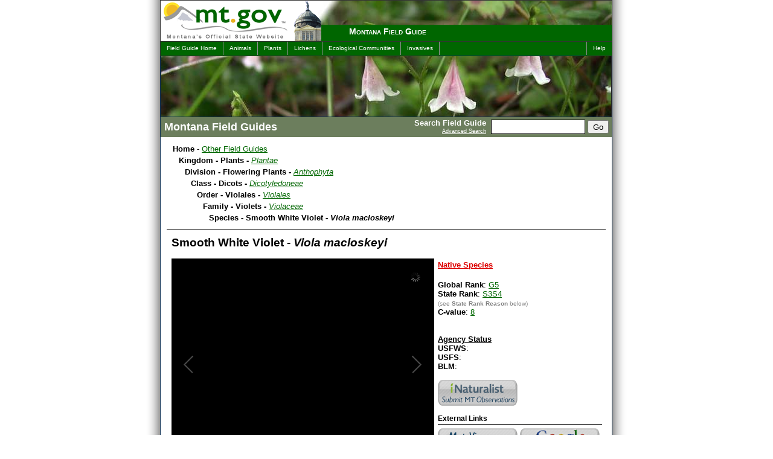

--- FILE ---
content_type: text/html; charset=utf-8
request_url: https://fieldguide.mt.gov/speciesDetail.aspx?elcode=PDVIO04140
body_size: 44782
content:

<!DOCTYPE html>
<html lang="en">
	<head><meta charset="UTF-8"><meta name="viewport" content="width=device-width, initial-scale=1"><title>
	Smooth White Violet - Montana Field Guide
</title><link rel="shortcut icon" href="/favicon.ico?X19X" type="image/x-icon" />
    <link rel="canonical" href=https://fieldguide.mt.gov/speciesDetail.aspx?elcode=PDVIO04140 />

	<!--meta name="DC.Title" content="Montana Field Guide" /-->
	<meta name="DC.Creator" content="Webmaster, David Ratz, Natural Heritage Program - Webmaster, Montana Fish, Wildlife and Parks"><meta name="DC.Subject" content="Wildlife, Information, Species, Concern, distribution, habitat, ecology, phenology, diagnostic, characteristics, photos">
	<!--meta name="DC.Description" content="Montana Field Guide contains a wealth of information about Montana's diverse species." /-->
	<meta name="DC.Publisher" content="Natural Heritage Program and Montana Fish, Wildlife &amp; Parks"><meta name="Keywords" content="Wildlife, Information, Species, Concern, distribution, habitat, ecology, phenology, diagnostic, characteristics, photos, David, Dave, Ratz, Helena, Montana"><meta name="Description" content="Montana Field Guide contains a wealth of information about Montana&#39;s diverse species.">


	<script type="text/javascript" src="jquery/jquery-3.6.0.js"></script>

	<script type="text/javascript" src="/code/jquery-ui-1.12.1/jquery-ui.min.js?X19X"></script>
	<link rel="stylesheet" href="/code/jquery-ui-1.12.1/jquery-ui.min.css" media="all" /><link rel="stylesheet" href="css/screen.css?X19X" type="text/css" media="all" />
	<script type="text/javascript" src="jquery/jquery.scrollTo-1.4.1-min.js"></script>
	<script type="text/javascript" src="jquery/jquery.parseQuery.js?X19X"></script>
	<script type="text/javascript" src="jquery/jquery.mustache.js?X19X"></script>
	<script type="text/javascript" src="jquery/jquery.mus.js?X19X"></script>
	<script src="/code/StateRankBarCharts.js"></script>

	
	<!-- Google tag (gtag.js) -->
<script async src="https://www.googletagmanager.com/gtag/js?id=G-SXYR2CZT4B"></script>
<script>
    window.dataLayer = window.dataLayer || [];
    function gtag() { dataLayer.push(arguments); }
    gtag('js', new Date());
    gtag('config', 'G-SXYR2CZT4B');
</script>

    
    <style type="text/css" media="all">
        
	    #intro {background:#060 url(./images/header_top_dicots.jpg) top right no-repeat;}
	    
	    #imageHeader {background-image:url(./images/header_main_dicots.jpg);} 
	    
	</style>
	
    <link rel="stylesheet" type="text/css" media="print" href="css/print.css" /></head>

<body>
    <div id="contain">
	<span itemprop="publisher" itemscope itemtype="https://schema.org/Organization"><meta itemprop="name" content="MTNHP"></span>
		<div id="sort" class="noprint">
			<select title="Change Species Sort" id="sortOrder" name="sortOrder" onchange="javascript:changeSort(this)">
				<option value="2" >Sort by Common Name</option>
				<option value="3" >Sort by Scientific Name</option>
				<option value="1" >Sort by Taxonomy</option>
			</select>
		</div>
		<!-- Begin Search Panel -->
			<div ID="searchPanel" class="noprint">
				<form id="searchForm" name="searchForm" action="search.aspx" method="post">
					<span id="search">
							<span id="SearchLabel">
								Search Field Guide
								<br /><a href="AdvancedSearch.aspx">Advanced Search</a>
							</span>
							<input name="q" type="text" id="q" accesskey="s" class="textbox" title="Search For" />
							<input type="submit" name="searchButton" value="Go" id="searchButton" class="sButton" />
					</span>
				</form>
			</div>
		<!-- End Search Panel -->

		<div id="block">
			<div id="intro" class="noprint">
				<div id="logo">
					<a href="https://mt.gov/"><img src="images/mtgovlogo.gif" alt="mt.gov - Montana's Official Website" width="245" height="67" /></a>
				</div>
				<div id="capitol"></div>
				<div id="title"><h1><a href="default.aspx">Montana Field Guide</a></h1></div>
			</div>
			<div id="menus" class="noprint">
				<ul id="menuL">
					<li><a href="default.aspx">Field Guide Home</a></li>
					<li><a href="displayPhyDiv.aspx?Kingdom=Animalia">Animals</a></li>
					<li><a href="displayPhyDiv.aspx?Kingdom=Plantae">Plants</a></li>
					<li><a href="displayPhyDiv.aspx?Kingdom=Fungi">Lichens</a></li>
					<li><a href="displayEG.aspx">Ecological Communities</a></li>
					<li><a href="Invasives.aspx">Invasives</a></li>
				</ul>
				<ul id="menuR">
				
					<li><a href="helpP.aspx">Help</a></li>
				
				</ul>
			</div>

			<div id="gif" class="noprint"><img src="images/mtgovhead.gif" alt="MT Gov Logo" width="800" height="90" /></div>
                        
			<div id="imageHeader" class="noprint">
				
				<img src="images/blank.gif" width="740" height="100" alt="Montana Field Guide" />
			</div>
            
			<div id="wrapper">
            
				<div id="pageTitle">			
					
    <h2>Montana Field Guides</h2>

				</div>
			

				<div id="mainleft">
				   <form name="aspnetForm" method="post" action="./speciesDetail.aspx?elcode=PDVIO04140" id="aspnetForm">
<input type="hidden" name="__VIEWSTATE" id="__VIEWSTATE" value="/wEPDwUKMTIzMDA3MTI3NGRk/Im0kNjFfH2c9Q5ijc+RgZW/WGpZ/Qx91HigUtHD4FU=" />

<input type="hidden" name="__VIEWSTATEGENERATOR" id="__VIEWSTATEGENERATOR" value="4FE6526C" />
						

    <style type="text/css" media="all">
		#sortOrder { display:none !important; }
		.navright { width:1px !important; display:none !important; }
		#mainleft { width:727px !important; border-right-width:0px !important; }
		#soundfile { cursor:pointer; }
		h5 { margin:5px 0px 0px 0px; text-decoration:underline; color:#600; }
		.ranks { position:relative; margin:0px 0px 0px 65px !important; }
		.ranks span { display:block; position:absolute; left:-60px; }
		#divRangeMapLegend { margin-left:10px; clear:both; float:none; }
		#divRangeMapLegend img { cursor:pointer; float:left; margin-left:4px; }
		#divRangeMapLegend img.disabled { display:none; opacity:0.85; filter:alpha(opacity=85); }
		div.rmLegend { position:relative; float:left; margin:0px 4px 4px 0px; width:80px; height:15px; overflow:hidden; border:solid 1px black; cursor:pointer; }
		div.rmLegend img { position:absolute; top:0px; left:0px; float:none !important; margin-left:0px !important; padding:0px !important; }
		div.rmLegend span { position:absolute; top:0px; left:0px; right:0px; bottom:0px; text-align:center; padding-top:1px; font-weight:bold; font-size:10px; }
		
	</style>
<div id="_ctl0_contentMain_normalContent">
	



    <div align="left" class="drilldown">
<div id="divOtherNHPGuides" style="display:none;">
	<style>
		#divOtherNHPGuides {
			float:right; 
			display:block; 
			width:140px;
			font-size:80%;
			color: #777;
		}
		#divOtherNHPGuides > p {
			margin:0px;
			font-weight:bold;
		}
		#divOtherNHPGuides > div {
			max-height:100px;
			overflow-y:auto; 
			border:solid 1px #e9e9e9;
		}
		#divOtherNHPGuides > div span {
			display: block;
			padding:2px 4px;
			cursor: pointer;
		}
		#divOtherNHPGuides > div span:hover {
			text-decoration:none;
			color:#000;
			background-color:#f1f1f1;
		}
	</style>
	<p>View in other NatureServe Network Field Guides</p>
	<div>
		<span>NatureServe</span>
		<hr />
		<span>Montana</span>
		<span>Utah</span>
		<span>Wyoming</span>
		<span>Idaho</span>
		<span>Wisconsin</span>
		<span>British Columbia</span>
		<hr />
		<span>South Carolina</span>
		<span>Yukon</span>
		<hr />
		<span>California</span>
		<span>New York</span>
	</div>
	<script language="javascript">
		$(document).ready(function() {
			var SciName = "Viola macloskeyi".toLowerCase();
			var ELCODE = "PDVIO04140".toUpperCase();
			if ("|gavia immer|gavia pacifica|gavia stellata|gavia adamsii|".indexOf("|" + SciName + "|") > -1) {
				$("#divOtherNHPGuides").show();
				$("#divOtherNHPGuides > div span").off("click").on("click", function() {
					var whichState = $(this).html().toLowerCase();
					var offsiteLink = "";
					switch (whichState) {
						case "idaho": offsiteLink = 'https://idfg.idaho.gov/species/taxa/explore?name="' + SciName + '"'; break;
						case "montana": offsiteLink = "//fieldguide.mt.gov/search.aspx?q=" + SciName; break;
                        case "utah": offsiteLink = "https://fieldguide.wildlife.utah.gov/?Species=" + SciName; break;
                        case "wyoming": offsiteLink = "https://fieldguide.wyndd.org/?Species=" + SciName; break;
						case "california": offsiteLink = "https://nrm.dfg.ca.gov/taxaquery/TaxonSearch.aspx?tbxSearchTerm=" + SciName; break;
                        case "new york": offsiteLink = "https://www.acris.nynhp.org/search.php?name=" + SciName; break;
                        case "south carolina": offsiteLink = "https://dnr.sc.gov/search.html?q=" + SciName; break;
						case "wisconsin": offsiteLink = "https://dnr.wi.gov/topic/EndangeredResources/Animals.asp?mode=detail&SpecCode=" + ELCODE; break;
                        case "british columbia": offsiteLink = "https://a100.gov.bc.ca/pub/eswp/reports.do?elcode=" + ELCODE; break;
                        case "yukon": offsiteLink = "https://search.gov.yk.ca/search?btnG=Search&site=&client=default_frontend&proxystylesheet=default_frontend&output=xml_no_dtd&lr=lang_en&site=Environment&q=" + SciName; break;
                        case "natureserve": offsiteLink = "https://explorer.natureserve.org/servlet/NatureServe?searchName=" + SciName; break;
						case "aaa": offsiteLink = "" + SciName; break;
						case "bbb": offsiteLink = "" + ELCODE; break;
					}
					if (offsiteLink) {
						var testpopup = window.open(offsiteLink);
						if (testpopup == null) { 
							alert("Please be sure to adjust your popup blockers to allow popups from this site."); 
						} else { 
							testpopup.focus(); 
						}
					}
				});
			}
		});
		
    </script>
</div>
		<ul>
			<li><b>Home</b> - <a href="default.aspx">Other Field Guides</a>

				<ul>
					<li><b>Kingdom - Plants - </b><span class="latinName"><a href="displayPhyDiv.aspx?kingdom=Plantae">Plantae</a></span>
						<ul>
							<li><b>Division - Flowering Plants - </b><span class="latinName"><a href="displayClasses.aspx?phylum=Anthophyta">Anthophyta</a></span>
								<ul>
									<li><b>Class - Dicots - </b><span class="latinName"><a href="displayOrders.aspx?class=Dicotyledoneae">Dicotyledoneae</a></span>
										<ul>
											<li><b>Order - Violales - </b><span class="latinName"><a href="displayFamily.aspx?order=Violales">Violales</a></span>
												<ul>
													<li><b>Family - Violets - </b><span class="latinName"><a href="displaySpecies.aspx?family=Violaceae">Violaceae</a></span>
														<ul>
															<li><b>Species - Smooth White Violet - <span class="latinName">Viola macloskeyi</span></b></li>
														</ul>
													</li>
												</ul>
											</li>
										</ul>
									</li>
								</ul>
							</li>
						</ul>
					</li>
				</ul>

			</li>
		</ul>
		<div style="margin:10px 0px; float:none; clear:both; border-bottom:solid 1px black;"> </div>
    </div>

	<div class="dataItemBody">



		<span itemprop="name" class="speciesTitle">Smooth White Violet - <span class="latinName">Viola macloskeyi</span></span><br />
		
		<br />


		<div class="imageViewer">
		
            <script type="text/javascript">
                var galleriaData = [{thumb: '//mtnhp.org/thumbnail/defaultGen.aspx?itemid=275138&names=Smooth White Violet Viola macloskeyi&copyright=Finding Flora Photography&photographer=Finding Flora Photography&maxWidth=100',image: '//mtnhp.org/thumbnail/defaultGen.aspx?itemid=275138&names=Smooth White Violet Viola macloskeyi&copyright=Finding Flora Photography&photographer=Finding Flora Photography&maxWidth=434&maxHeight=400',big: '//mtnhp.org/thumbnail/defaultGen.aspx?itemid=275138&maxWidth=1024&maxHeight=768',title: 'Smooth White Violet',},];
            </script>
            <script src="jquery/galleria-1.6.1/dist/galleria.min.js"></script>
            <script src="Images.js"></script>
            <div id="main_image">
                <div class="galleria"></div>
            </div>
        
<link rel="stylesheet" href="images.css" type="text/css" media="screen,projection" />


			<div class="noprint" style="background-color:#fff; font-size:10px; text-align:right;">
				<a href="https://mtnhp.mt.gov/requests/data_use/#images">Image Copyright and Usage Information</a>
			</div>
		</div>





		<div style="float:left; width:272px;">
<span id="SOCLinks"><nobr><a target="fieldguide" title="see definition" href="https://mtnhp.mt.gov/resources/glossary/#exotic">Native Species</a><br /></nobr></span><br />
			<b>Global Rank</b>: <a title="see definition" href="https://mtnhp.mt.gov/resources/glossary/#msrc:rank">G5</a><br />
			<b>State Rank</b>: <a title="see definition" href="https://mtnhp.mt.gov/resources/glossary/#msrc:rank">S3S4</a><br />
			<span style="font-size:80%; color:Gray;">(see <b>State Rank Reason</b> below)</span><br />
				<b>C-value</b>: <a title="see definition" href="https://mtnhp.mt.gov/resources/glossary/#cvalue">8</a><br />
			
			<br />
			<br />
			<b><u>Agency Status</u></b><br />
			<b>USFWS</b>: <a title="see definition" href="https://mtnhp.mt.gov/resources/glossary/#usfws"></a><br />
			<b>USFS</b>: <a title="see definition" href="https://mtnhp.mt.gov/resources/glossary/#usfs"></a><br />
			<b>BLM</b>: <a title="see definition" href="https://mtnhp.mt.gov/resources/glossary/#blm"></a><br />
		
			<br />
			<span class="externalLinks noprint" style="display:block;">
				<table cellpadding="0" cellspacing="0" border="0">
					<tr>
						<td>
							<a href="https://www.inaturalist.org/projects/montana-natural-heritage-observations" target="_blank" title="View and Add observations with our iNaturalist project"><img id="imgiNaturalist" src="images/Logo_Blank.png" border="0" /></a><br />
						</td>
						<td>
						
							&nbsp;
						
						</td>
					</tr>
				</table>
			</span>
			<span class="externalLinks noprint">
				<p style="border-bottom: solid 1px black; margin-top: 6px; margin-bottom: 6px; font-weight: bold;">External Links</p>
				<table cellpadding="0" cellspacing="0" border="0">
					<tr>
						<td>
							
								<a href="#" onclick="showMapper('PDVIO04140'); return false;" target="MapViewer" title="View Observations in Map Viewer"><img id="imgMapViewerObs" src="images/Logo_Blank.png" border="0" /></a><br />
							
							<a href="https://explorer.natureserve.org/servlet/NatureServe?searchName=Viola macloskeyi" target="_blank" title="View NatureServe data for this species"><img id="imgNatureServe" src="images/Logo_Blank.png" border="0" /></a><br />
							
								<a href="https://plants.sc.egov.usda.gov/plant-profile/VIMA2" target="_blank" title="View USDA data for this species"><img id="imgUSDA" src="images/Logo_Blank.png" border="0" /></a><br />
							
						</td>
						<td>
							<a href="https://images.google.com/images?q=Viola macloskeyi" target="_blank" title="Google for more images"><img id="imgGoogleImages" src="images/Logo_Blank.png" border="0" /></a><br />
							<a href="https://google.com/search?q=Viola macloskeyi" target="_blank" title="Google for more web pages"><img id="imgGoogleWeb" src="images/Logo_Blank.png" border="0" /></a><br />
						</td>
					</tr>
				</table>
			</span>


		</div>
	</div>
	
			<div style="clear:left; float:left; width:100%;">
            <div class="zzzpageHeading2" style="font-weight: bold; margin-top: 4px;"><span style="text-decoration: underline;">State Rank Reason</span><span style="font-size: 80%; color: Gray;"> (see <b>State Rank</b> above)</span></div>
            <div id="reas" class="dataItemBody editme">Numerous collections from western Montana at MONTU.  Though widespread in western Montana in appropriate habitat, usually not abundant.</div>
			
	</div>
	

	<div style="clear:left">&nbsp;</div>

		<div class="pageHeading2">General Description</div>
		<div itemprop="mainEntity" id="gen" class="dataItemBody editme">Plants mostly glabrous, rhizomatous, stoloniferous. Stems lacking; peduncles 2–9 cm. Leaf blades 1–3 cm long, broadly cordate to reniform with crenulate margins; stipules lanceolate, glandular-toothed. Flowers white, 8–12 mm long; the lower petals with purple lines; the lateral pair mostly glabrous; spur 2–3 mm long; style glabrous. Capsule 3–5 mm long (<a href="https://shopbritpress.org/products/manual-of-montana-vascular-plants" target="_blank">Lesica et al. 2012. Manual of Montana Vascular Plants. BRIT Press. Fort Worth, TX</a>).</div>
		<br />
	

	<a id="RangeMaps"></a>
	<div class="pageHeading2">Species Range</div>
	<div id="dist" class="dataItemBody">
		
			<b>Montana Range</b>
		<span style="font-size:80%; margin-left:350px;"><a title="see definition" href="https://mtnhp.mt.gov/resources/glossary/#ranges">Range Descriptions</a></span><br />
			<img id="imgRangeMap" src="//fieldguide.mt.gov/RangeMaps/RangeMap_PDVIO04140.jpg" /><br />
			<div id="divRangeMapLegend">
			
					<div class="rmLegend" title="View Native Range" rm="//fieldguide.mt.gov/RangeMaps/RangeMap_PDVIO04140_Y.jpg">
						<img src="/code/CreateColorImage.aspx?w=120&h=17&c=d087f8" />
						<span>Native</span>
					</div>
				

				<div style="clear:both; float:none; font-size:80%; padding:5px;"></div>
					
			</div>

			
		<div style="line-height:0px; height:0px; clear:both; float:none;">&nbsp;</div>
		<br />
	</div>
	<br />

    		<div class="pageHeading2">Range Comments</div>
			<span id="range" class="editme">BC to NL south to most of U.S.  (<a href="https://shopbritpress.org/products/manual-of-montana-vascular-plants" target="_blank">Lesica et al. 2012. Manual of Montana Vascular Plants. BRIT Press. Fort Worth, TX</a>).</span>
			<br /><br />
		
		<div class="pageHeading2">Observations in Montana Natural Heritage Program Database</div>
		<b>Number of Observations:</b> 80<br />
		<br />

		<span style="font-size:80%;">(Click on the following maps and charts to see full sized version)</span>
		<span style="font-size:80%; margin-left:40px;"><a href="https://mtnhp.mt.gov/resources/glossary/#maps">Map Help and Descriptions</a></span>
		<br />
		
			<div class="dataItemBody" style="margin-top:10px; float:left; text-align:center;">
				<b>Relative Density</b><br />
				<a href="//fieldguide.mt.gov/RangeMaps/GenObsMap_PDVIO04140_FS.jpg" target="MapsCharts" title="View Fullsized"><img src="//fieldguide.mt.gov/RangeMaps/GenObsMap_PDVIO04140.jpg" border="0" /></a><br />
			</div>
		
			<div class="dataItemBody" style="margin-top:10px; float:left; text-align:center;">
				<b>Recency</b><br />
				<a href="//fieldguide.mt.gov/RangeMaps/RecencyMap_PDVIO04140_FS.jpg" target="MapsCharts" title="View Fullsized"><img src="//fieldguide.mt.gov/RangeMaps/RecencyMap_PDVIO04140.jpg" border="0" /></a><br />
			</div>
		
		<div style="line-height:0px; height:0px; clear:both; float:none;">&nbsp;</div>
		<div class="dataItemBody" style="margin-top:10px; margin-right:0px; text-align:left; border:solid 0px blue;">
			
				<a href="//fieldguide.mt.gov/ObsChart_FS.aspx?elcode=PDVIO04140" target="MapsCharts" title="View Fullsized"><img src="//fieldguide.mt.gov/RangeMaps/ObsChart_PDVIO04140.png" border="0" style="vertical-align:top;" /></a>
			
				<a href="//fieldguide.mt.gov/AnnualChart_FS.aspx?elcode=PDVIO04140" target="MapsCharts" title="View Fullsized"><img src="//fieldguide.mt.gov/RangeMaps/AnnualChart_PDVIO04140.png" border="0" style="vertical-align:top;" /></a>
			
					<a href="//fieldguide.mt.gov/RangeMaps/ElevChart_PDVIO04140_FS.png" target="MapsCharts" title="View Fullsized"><img src="//fieldguide.mt.gov/RangeMaps/ElevChart_PDVIO04140.png" border="0" style="vertical-align:top;" /></a>
				
			<br /><span style="font-size:80%; margin-left:36px;">(Observations spanning multiple months or years are excluded from time charts)</span>
		</div>
		<br /><br />
			
		
		<br />
	
		<div class="pageHeading2">Habitat</div>
		<div id="habt" class="dataItemBody editme">Fens, wet meadows, along streams; montane, subalpine (<a href="https://shopbritpress.org/products/manual-of-montana-vascular-plants" target="_blank">Lesica et al. 2012. Manual of Montana Vascular Plants. BRIT Press. Fort Worth, TX</a>).</div>
		
		<br />
	
		<div class="pageHeading2">Ecology</div>
		<div id="ecol" class="dataItemBody editme"><b>POLLINATORS</b><br /> The following animal species have been reported as pollinators of this plant species or its genus where their geographic ranges overlap: <a href="https://fieldguide.mt.gov/speciesDetail.aspx?elcode=IIHYM24030"><i>Bombus vagans</i></a>, <a href="https://fieldguide.mt.gov/speciesDetail.aspx?elcode=IIHYM24260"><i>Bombus pensylvanicus</i></a>, <a href="https://fieldguide.mt.gov/speciesDetail.aspx?elcode=IIHYM24270"><i>Bombus bimaculatus</i></a>, <a href="https://fieldguide.mt.gov/speciesDetail.aspx?elcode=IIHYM24280"><i>Bombus griseocollis</i></a>, and <a href="https://fieldguide.mt.gov/speciesDetail.aspx?elcode=IIHYM24290"><i>Bombus impatiens</i></a> (Colla and Dumesh 2010, Williams et al. 2014).</div>
		<br />
	
		<div id="divStatewideModelOwnersTitle" style="display:none;" class="pageHeading2">Stewardship Responsibility</div>
		<div id="divStatewideModelOwners" class="dataItemBody"></div>
		<br />
	
	<div class="pageHeading2">References</div>
	<div id="cit" class="dataItemBody divWhiteFolders">
		<ul>
			<li id='litCited' class='folder'>Literature Cited Above<span class='WCLegend'>Legend:&nbsp;&nbsp;<img src='images/iconDOC.gif' width='12' height='12' />&nbsp;View&nbsp;Online&nbsp;Publication</span><ul class='citations'><li><img src="images/16Blank.gif" border="0" />Colla, S.R. and S. Dumesh. 2010. The bumble bees of southern Ontario: notes on natural history and distribution. Journal of the Entomological Society of Ontario 141:39-68.</li><li><a target="worldcat" title="View Online Publication" href="https://shopbritpress.org/products/manual-of-montana-vascular-plants-2nd-edition"><img src="images/iconDOC.gif" border="0" /></a>Lesica, P., M.T. Lavin, and P.F. Stickney. 2012. Manual of Montana Vascular Plants. Fort Worth, TX: BRIT Press. viii + 771 p.</li><li><img src="images/16Blank.gif" border="0" />Williams, P., R. Thorp, L. Richardson, and S. Colla. 2014. Bumble Bees of North America. Princeton, NJ: Princeton University Press. 208 p.</li></ul></li>
			<li id='addCited' class='folder'>Additional References<span class='WCLegend'>Legend:&nbsp;&nbsp;<img src='images/iconDOC.gif' width='12' height='12' />&nbsp;View&nbsp;Online&nbsp;Publication</span><br /><a class='sendCitationLink' title='Send us a citation' href='mailto:mtnhp@mt.gov?subject=Citation%20for%20Species%20Field%20Guide&body=A Citation suggestion for page: FieldGuide.mt.gov%2fspeciesDetail.aspx%3felcode%3dPDVIO04140%0D---'>Do you know of a citation we're missing?</a><ul class='citations'><li><img src="images/16Blank.gif" border="0" />Fultz, J.E. 2005. Effects of shelterwood management on flower-visiting insects and their floral resources. M.Sc. Thesis. Bozeman, MT: Montana State University. 163 p.</li><li><a target="worldcat" title="View Online Publication" href="https://shopbritpress.org/products/manual-of-montana-vascular-plants-2nd-edition"><img src="images/iconDOC.gif" border="0" /></a>Lesica, P., M.T. Lavin, and P.F. Stickney. 2022. Manual of Montana Vascular Plants, Second Edition. Fort Worth, TX: BRIT Press. viii + 779 p.</li></ul></li>
			<li class="folder noprint">Web Search Engines for Articles on "Smooth White Violet"
				<ul>
					<li><a target="_blank" href="https://www.worldcat.org/search?qt=worldcat_org_all&q=Viola macloskeyi">WorldCat</a></li>
					<!--li><a target="_blank" href="https://search.ebscohost.com/login.aspx?direct=true&site=eds-live&authtype=ip,guest&custid=s8251094&groupid=main&profile=edslis%20&bquery=Viola macloskeyi&uquery=Viola macloskeyi">Discover It!</a></li-->
					<li><a target="_blank" href="https://scholar.google.com/scholar?q=Viola macloskeyi&hl=en&btnG=Search&as_sdt=800000001&as_sdtp=on">Google Scholar</a></li>
					<li><a target="_blank" href="https://books.google.com/books?q=Viola macloskeyi&btnG=Search+Books">Google Books</a></li>
					<li><a target="_blank" href="https://www.science.gov/scigov/desktop/en/service/link/runSearch/fullRecord:Viola macloskeyi/">Science.gov</a></li>
				</ul>
			</li>
			
		</ul>
	</div>

	<div id="divLoginStuff"  class="noprint" style="font-size:10px; color:#a9a9a9;">
		<span id="spnLogin" style="cursor:pointer;">Login</span>
		<span id="spnLogout" style="cursor:pointer;">Logout</span>
		<div id="divLogin" style="display:none; border:solid 1px black;">
			Name: <input type="text" id="txtN" />
			Password: <input type="password" id="txtP" />
			<span id="spnGo" style="color:#0000ff; cursor:pointer;">Send</span>
			<span id="spnCancel" style="color:#0000ff; cursor:pointer;">Cancel</span>
		</div>
	</div>


    <style type="text/css" media="all">
		.assoc_ES { margin-top:0px; margin-bottom:10px; }
		.assoc_ES li { width:650px; display:block; text-align:top; font-size:10px; line-height:11px; margin-top:3px; margin-bottom:3px; list-style-type:none; zoom:1; *display: inline; }
		.assoc_ES li a, .assoc_species li a:visited { text-decoration:none; }
		.assoc_ES li a:hover { text-decoration:underline; }
		
		.editable { background-color:yellow; cursor:pointer; }
		#revertItems { border:solid 2px black; background-color:#e9e9e9; }
		#revertItems tr:hover { background-color:cyan; cursor:pointer; }
	</style>

	<script type="text/javascript" src="jquery/jquery.jeditable.js"></script>
	
<script id="templateStatewideModelOwners" type="text/template">
{{#.}}
    <p style="margin-bottom:0px;">
		The following tables summarize: 1) the estimated areas occupied by the species globally and in Montana, 
		and 2) proportions of land stewardship types intersecting the predicted suitable habitat in Montana. 
		Range statistics below correspond to the maps of global and state range maps above.
		
		Suitable habitat in Montana is based on the Montana Natural Heritage Program's latest 
		<a target="_blank" href="https://mtnhp.org/models/files/{{SpeciesInfo.Pred_Model_Files}}.pdf">predicted habitat suitability model</a>.
        <!--for {{SpeciesInfo.S_Com_Name}} (<i>{{SpeciesInfo.S_Sci_Name}}</i>)-->
    </p>
	<p style="margin-bottom:0px;"><b>General Statistics</b></p>
    <table style="margin-left:30px;" class="stewTable" border="0" cellpadding="5" cellspacing="0">
		
        <tr>
            <td><i>Breeding Range in Montana</i></td>
            <td style="text-align:right;">{{AreaInfo.Total Range km2}} km<sup>2</sup></td>
            <td style="text-align:right;">(~ {{AreaInfo.Range MT Pct}} of Montana)</td>
        </tr>
        <tr>
            <td><i>Predicted area of suitable habitat in Montana</td>
            <td style="text-align:right;">{{AreaInfo.Total Suitable km2}} km<sup>2</sup></td>
            <td style="text-align:right;">(~ {{AreaInfo.Suitable MT Pct}} of Montana)</td>
            
        </tr>
    </table>
	<p style="margin-bottom:0px;"><b>Stewardship Responsibility for Suitable Habitat in Montana</b></p>

    <table style="margin-left:30px;" class="stewTable zebraTable" border="0" cellpadding="5" cellspacing="0">
        <thead>
            <tr>
                <th>&nbsp;</th>
                {{#Owners.0.Classes}}
					<th class="center" >{{ClassDesc}}</th>
                {{/Owners.0.Classes}}
            </tr>
        </thead>
        <tbody>
            {{#Owners}}
            <tr>
                <td>{{OwnerDesc}}</td>
                {{#Classes}}
					<td class="center">{{Percent}}</td>
                {{/Classes}}
            </tr>
            {{/Owners}}
        </tbody>
    </table>
    <p>
        See the <a target="_blank" href="https://mtnhp.org/MapViewer/?t=14">Habitat Suitability for Biodiversity</a> task in Map Viewer
		for a more detailed look at stewardship responsibilities within a variety of local jurisdictions.
    </p>

    {{/.}}
</script>


	<script language="javascript">
        var ratz = "";
        var ratzt = "";
		var role = "";
		
		$(document).ready(function() {
			// Do stuff when the document is loaded

			// --------------
			// turn off the Sort By control
			document.getElementById('sortOrder').style.display='none';
			// stretch the main content and hide the side bar for the detail pages
			$(".navright").css("width","1px").hide();
			document.getElementById("mainleft").style.width = 727+'px';
			document.getElementById("mainleft").style.borderRightWidth = 0;
			$(".externalLinks img")
				.hover(
					function() { $(this).addClass("imgborder"); },
					function() { $(this).removeClass("imgborder"); }
				);
			$("#NoPhotos img")
				.hover(
					function() { $(this).addClass("imgborder"); },
					function() { $(this).removeClass("imgborder"); }
				);
			$("#divRangeMapLegend img").click(function(){
				var rm = $(this).attr("rm");
				$("#imgRangeMap").attr("src",rm);
			});
			$("div.rmLegend").click(function(){
				var rm = $(this).attr("rm");
				$("#imgRangeMap").attr("src",rm);
			});
			// Format the StatewideModelOwners table if present
			try {
                var dataStatewideModelOwners = `{"SpeciesInfo":{"ELCODE":"PDVIO04140","S_Sci_Name":"Viola macloskeyi","S_Com_Name":"Smooth White Violet"}}`;
                try { dataStatewideModelOwners = JSON.parse(dataStatewideModelOwners); } catch (err) { }
                if (typeof dataStatewideModelOwners === 'object' && dataStatewideModelOwners.Owners) {
					$("#divStatewideModelOwners").html(mustache.render($('#templateStatewideModelOwners').html(), dataStatewideModelOwners));
					$("#divStatewideModelOwnersTitle").show();
				}
			} catch (err) {console.log(err)}
			// Insert the S Rank Score SVG if present

            try {
                var barchart = ``;
                //try { srankscore = JSON.parse(srankscore); } catch (err) { }
				if (barchart != ``) {
                    $("#divsrankscore").html("<img src='" + barchart + "'/>");
				}
				//if (typeof srankscore === 'object') {
                //   var output = srankCharts.draw(srankscore);
				//	$("#divsrankscore").html(output);
				//}
            } catch (err) { console.log(err) }

            

			// --------------
			// Adjust any GreenFolders or WhiteFolders so the LI becomes a Folder Treeview and add Expand All / Collapse All
			$('div.divWhiteFolders li.folder').each(function(){
				// Start all folders as closed
				$(this).children().hide();
				// Temporarily decouple the child list, wrap the remaining text in an anchor, then reattach it.
				var sub_ul = $(this).children().remove();
				$(this).prepend('<span class="icon">&nbsp;</span>').wrapInner('<a/>').find('a').click(function(){
					// toggle the child and adjust the parent class
					if (sub_ul.is(":visible")) {
						sub_ul.hide();
						$(this).parent().removeClass('open');
					} else {
						sub_ul.show();
						$(this).parent().addClass('open');
					}
				});
				$(this).append(sub_ul);
			});
			// Add the Expand All / Collapse All if needed
			$('div.divWhiteFolders div.ExpandCollapse').each(function(){
				$(this).html("<a onclick='return ExpandAll(this);'>Expand All</a> | <a onclick='return CollapseAll(this);'>Collapse All</a>");
			});
			

			// --------------
			// set the page up for editing
			if (role == '1') {

				$('#spnLogin').hide();
				$('#spnLogout').show();
				$('#spnLogout').click(function(){
					$.get('Login.aspx?un=zzz' + '&d=' + new Date().getTime(), function(response) {
						if (response == 'true') {
                            location.reload(true);
						} else {
							alert('Error on logout');
						}
					});
				});
				$('.editme').addClass('editable').editable('edit.aspx', {
					type		: 'textarea',
					indicator	: 'Saving...',
					tooltip		: 'Click to edit',
					onblur		: 'ignore',
					onsubmit	: clearRevertItems,
					onreset		: clearRevertItems,
					cancel		: 'Cancel',
					submit		: 'Save',
					data        : function(value, settings) {
                                    /* Convert <br> to newLine */
                                    var retval = value.replace(/<br[\s\/]?>/gi, '\n');
                                    return retval;					                
                                  }
				});
				// Add the function to revert to previous values
				$('.editme').each(function(intIndex){
					var currentEditMe = $(this);
					var myfield = currentEditMe.attr('id');
					var elcode = 'PDVIO04140';
					var revert = $('<a style="margin-left:30px; cursor:pointer;">REVERT to a previous value</a>');
					$(revert).click(function(event) {
						clearRevertItems();
						//alert('editRevert.aspx?f=' + myfield + '&e=' + elcode + '&d=' + new Date().getTime());
						$.get('editRevert.aspx?f=' + myfield + '&e=' + elcode + '&d=' + new Date().getTime(), function(response) {
							// When we get the values back from the server, create a div to show and allow clicks
							var obj = $('<div id="revertItems">' + response + '</div>');
							$(obj).children('table').children('tbody').children('tr').children('td').click(function() {
								var myvalue = $(this).parent('tr').children('td').html();
								$(obj).prev().prev().html(myvalue);
								$.get('edit.aspx?e=' + elcode + '&id=' + myfield + '&value=' + myvalue + '&d=' + new Date().getTime(), function(response) {});
								$(obj).remove();
							});
							revert.after(obj);
							$.scrollTo($('#revertItems').prev().prev().prev());
						});
						return false;
					});
					currentEditMe.after(revert);
				});

			} else {

				$('#spnLogin').show();
				$('#spnLogout').hide();
				$('#spnLogin').click(function(){
					$('#divLogin').show();
					$('#txtN').focus();
				});
				$('#txtP').keydown(function(e) {	
					if(e.keyCode == 13) { $('#spnGo').click(); return false; }
				});
				$('#spnCancel').click(function(){
					$('#divLogin').hide();
				});
				$('#spnGo').click(function(){
					$.get('Login.aspx?un=' + $('#txtN').val() + '&pw=' + $('#txtP').val() + '&d=' + new Date().getTime(), function(response) {
                        if (response == 'true') {
                            if (location.protocol !== 'https:') {
                                location.replace(`https:${location.href.substring(location.protocol.length)}`);
                            } else {
                                location.reload(true);
                            }
                        } else {
                            alert('Invalid login');
                            $('#divLogin').hide();
                        }
					});
				});

			}


			// --------------
			// Parse the querystring for Section jumps
			var ref = $.parseQuery().ref;
			if (ref != null) {
				// Open the two main reference folders
				setTimeout(goRefs, 500);

				//setTimeout(" $('#litCited').find('a:first').click();  $('#addCited').find('a:first').click();  $('body').scrollTo($('#cit'), 0, {offset: {top:-60}});", 500);
				//try {
				//	$('#litCited').find('a:first').click();
				//	$('#addCited').find('a:first').click();
				//	$('body').scrollTo($('#cit'), 0, { offset: { top: -60 } });
				//} catch (e) { }
			} else {
				// Open the Associated EcoSystems folders
				$("#AssociatedESH").find("a:first").click();
				$("#AssociatedESL").find("a:first").click();
			}
			if (window.location.hash == "#rank") {
                //setTimeout(" $('#rank').find('a:first').click();  $('body').scrollTo($('#rank'), 0, {offset: {top:-55}});", 500);
                setTimeout(goRank, 500);
			}
		});

        function goRefs() {
            $('#litCited').find('a:first').click();
            $('#addCited').find('a:first').click();
            $('body').scrollTo($('#cit'), 0, { offset: { top: -60 } });
        }

		function goRank() {
			$('#rank').find('a:first').click();
			$('body').scrollTo($('#rank'), 0, { offset: { top: -55 } });
        }

		function fixSpecialChars(settings) {
			//alert(settings);
		}

		function clearRevertItems() {
			// Clear out any existing revertItems boxes
			$('#revertItems').remove();
		}

		function showMapper(elcode) {
			var testpopup = window.open('//mtnhp.org/MapViewer/?t=7&elcode=' + elcode, 'testpopup', 'width=1024, height=768, status=0, toolbar=1, location=1, menubar=1, directories=0, resizable=1, scrollbars=1');
			if (testpopup == null) {
				location.href = '//mtnhp.org/MapViewer/?t=7&elcode=' + elcode;
			} else {
				testpopup.focus();
			}
		}

		function showLargeImageUrl(url) {
			var _url = '//mtnhp.org/thumbnail/defaultGen.aspx?img=' + url;
			var testpopup = window.open(unescape(url), 'testpopup', 'width=800, height=600, status=0, toolbar=1, location=0, menubar=0, directories=0, resizable=1, scrollbars=1');
			if (testpopup == null) {
				location.href = unescape(_url);
			} else {
				try { testpopup.focus(); } catch(err) {};
			}
		}

		function doAddObs() {
			var myform = '<form id="frmAddObs" action="//mtnhp.org/AddObs/" method="post" target="_blank">';
			myform += '<input type="hidden" name="Application" value="Field Guide" />';
			myform += '</form>';
			$("body").append(myform);
			$("#frmAddObs").submit().remove();
		}
		
    </script>



</div>





					</form>
				</div>
				
				
				

				<div class="navright noprint" style="background-color:#6C7E5D;">
					<div id="heritageSideBar">
						<div style="background: linear-gradient(#ecf4df, #b3c6a3); padding: 5px 2px 9px 2px;">
							<a href="https://mtnhp.mt.gov/" target="_blank" title="Visit the MT Natural Heritage homepage"><img src="images/MSL-LngNatHeritage.png" alt="Montana Natural Heritage Program" style="width:170px;" align="absmiddle" /></a>
						</div>

						<div class="standardLinks">
							<ul>
								<li><a href="//mtnhp.org/MapViewer/" target="_blank">Map Viewer</a></li>
								<li><a href="//mtnhp.org/SpeciesSnapshot/" target="_blank">Species Snapshot</a></li>
								<li><a href="//mtnhp.org/SpeciesOfConcern/?AorP=a" target="_blank">Animal SOC Report</a></li>
								<li><a href="//mtnhp.org/SpeciesOfConcern/?AorP=p" target="_blank">Plant SOC Report</a></li>
								<li><a href="https://mtnhp.mt.gov/resources/ecology/wetlands/" target="_blank">Wetlands Information</a></li>
							</ul>
						</div>

					</div>
    			</div>



    			<div class="navright noprint" style="background-image:none; background-color:#dfdfdf; height:5px;"></div>
				<div class="navright noprint" style="background-image:none; padding-top:0px; background-color:#FFFFFF; border-bottom:none;">
					<div style="background-color:White; padding:4px 2px 0px 2px;">
					    <h4 style="margin:0px;">Take us with you! <img alt="PDF icon" src="images/PDF.png" style="float:right;" /></h4>
					    <p style="margin:0px 0px 4px 6px;">
					        Look for this PDF icon as you <b>search</b> and <b>browse</b>.&nbsp; 
							Click it to build a custom PDF with species shown on that page or for all the species within that taxonomic level.&nbsp;
							To create your own list of species, use the PDF Creator tool at the bottom of the <b><a href="AdvancedSearch.aspx" style="text-decoration: underline;">Advanced Search</a></b> page.
					        <br /><br />
					        Here's some links if you want to download a whole group.
					    </p>
				        <table class="OfflineFieldguide">
					        <tr><td><a target="_blank" href='javascript:void(0)' onclick='DownloadPDF("elcodepattern=AM","Mammals of Montana",2,"All Mammals");'>Mammals</a></td></tr>
					        <tr><td><a target="_blank" href='javascript:void(0)' onclick='DownloadPDF("elcodepattern=AB","Birds of Montana",2,"All Birds");'>Birds</a></td></tr>
					        <tr><td><a target="_blank" href='javascript:void(0)' onclick='DownloadPDF("elcodepattern=AR","Reptiles of Montana",2,"All Reptiles");'>Reptiles</a></td></tr>
					        <tr><td><a target="_blank" href='javascript:void(0)' onclick='DownloadPDF("elcodepattern=AA","Amphibians of Montana",2,"All Amphibians");'>Amphibians</a></td></tr>
					        <tr><td><a target="_blank" href='javascript:void(0)' onclick='DownloadPDF("elcodepattern=AF","Fish of Montana",2,"All Fish");'>Fish</a></td></tr>
					        <tr><td><a target="_blank" href='javascript:void(0)' onclick='DownloadPDF("elcodepattern=I","Invertebrates of Montana",2,"All Invertebrates");'>Invertebrates</a></td></tr>
					        <tr><td><a target="_blank" href='javascript:void(0)' onclick='DownloadPDF("order=Lepidoptera","Butterflies and Moths of Montana",2,"All Lepidoptera");'>Butterflies / Moths</a></td></tr>
					        <tr><td><a target="_blank" href='javascript:void(0)' onclick='DownloadPDF("order=Odonata","Dragonflies and Damselflies of Montana",2,"All Odonata");'>Dragonflies / Damselflies</a></td></tr>
					        <tr><td><a target="_blank" href='javascript:void(0)' onclick='DownloadPDF("class=Filicopsida","Ferns and allies of Montana",3,"All FernsAndAllies");'>Ferns and allies</a></td></tr>
					        <tr><td><a target="_blank" href='javascript:void(0)' onclick='DownloadPDF("class=Pinopsida","Conifers of Montana",3,"All Conifers");'>Conifers</a></td></tr>
					        <tr><td><a target="_blank" href='javascript:void(0)' onclick='DownloadPDF("class=Dicotyledoneae","Flowering Plants (Dicots) of Montana",3,"All Dicots");'>Flowering Plants (Dicots)</a></td></tr>
					        <tr><td><a target="_blank" href='javascript:void(0)' onclick='DownloadPDF("class=Monocotyledoneae","Flowering Plants (Monocots) of Montana",3,"All Monocots");'>Flowering Plants (Monocots)</a></td></tr>
					        <tr><td><a target="_blank" href='javascript:void(0)' onclick='DownloadPDF("elcodepattern=NB","Bryophytes of Montana",3,"All Bryophytes");'>Bryophytes</a></td></tr>
					        <tr><td><a target="_blank" href='javascript:void(0)' onclick='DownloadPDF("elcodepattern=NL","Lichens of Montana",3,"All Lichens");'>Lichens</a></td></tr>

					        <tr><td><a target="_blank" onmouseup="ga('send', 'pageview', '/CustomFieldGuidePDF/FieldGuide/All Ecological_Systems');" href="PDF_Reports/MT_Fieldguide_Ecological_Systems.pdf">Ecological Systems</a></td></tr>

					        
					        <tr><td><a target="_blank" href='javascript:void(0)' onclick='DownloadPDF("invasives=Statewide Noxious Weeds","Noxious Weeds of Montana",2,"All NoxiousWeeds");'>Noxious Weeds</a></td></tr>
				        </table>
					</div>
				</div>

	            
				<div id="footerCitation"><b>Citation for data on this website:</b><br />Smooth White Violet &mdash; Viola macloskeyi.&nbsp; Montana Field Guide.&nbsp; <span itemprop="author" itemscope itemtype="https://schema.org/Person"><span itemprop="name">Montana Natural Heritage Program</span></span>.&nbsp; Retrieved on <span itemprop="datePublished" content="2026-22-00"> January 22, 2026</span>, from <span itemprop="url">https://FieldGuide.mt.gov/speciesDetail.aspx?elcode=PDVIO04140</span></div>

			</div>

			<div id="footer" class="noprint">
				<span id="WebpageHistory"></span>
	            
				<div id="footfloat"><a href="https://mt.gov/"><img src="images/foot.gif" alt="MT.gov" /></a></div>
				<ul>
					<li><a title="Privacy &amp; Security Policy" href="https://mt.gov/1240-X06.pdf">Privacy &amp; Security</a></li>
					<li><a title="Accessibility" href="https://mt.gov/discover/disclaimer.asp#accessibility">Accessibility</a></li>
<li><a title="Contact Us" href="mailto:mtnhp@mt.gov?subject=General%20Field%20Guide%20Feedback&body=Feedback from page: FieldGuide.mt.gov%2fspeciesDetail.aspx%3felcode%3dPDVIO04140%0D---">Contact Us</a></li>
					<li><a title="Search" href="https://mtnhp.mt.gov/search/">Search</a></li>
				</ul>
            
			</div>

			<div id="footerbottomshadow" class="noprint">&nbsp;</div>
            
		</div>

    </div>
    <div id="userCount" class="noprint">
    
    </div>

	<script type="text/javascript" src="js/fgScripts.js?X19X"></script>


</body>
</html>


--- FILE ---
content_type: application/javascript
request_url: https://fieldguide.mt.gov/jquery/jquery.mustache.js?X19X
body_size: 2339
content:
/*global jQuery, window */
(function ($, window) {
	'use strict';

	var templateMap = {},
		instance = null,
		options = {
			// Should an error be thrown if an attempt is made to render a non-existent template.  If false, the
			// operation will fail silently.
			warnOnMissingTemplates: false,

			// Should an error be thrown if an attempt is made to overwrite a template which has already been added.
			// If true the original template will be overwritten with the new value.
			allowOverwrite: true,

			// The 'type' attribute which you use to denoate a Mustache Template in the DOM; eg:
			// `<script type="text/html" id="my-template"></script>`
			domTemplateType: 'text/html',

			// Specifies the `dataType` attribute used when external templates are loaded.
			externalTemplateDataType: 'text'
		};

	function getMustache() {
		// Lazily retrieve Mustache from the window global if it hasn't been defined by
		// the User.
		if (instance === null) {
			instance = window.Mustache;
			if (instance === void 0) {
				$.error("Failed to locate Mustache instance, are you sure it has been loaded?");
			}
		}
		return instance;
	}

	/**
	 * @return {boolean} if the supplied templateName has been added.
	 */
	function has(templateName) {
		return templateMap[templateName] !== void 0;
	}

	/**
	 * Registers a template so that it can be used by $.Mustache.
	 *
	 * @param templateName		A name which uniquely identifies this template.
	 * @param templateHtml		The HTML which makes us the template; this will be rendered by Mustache when render()
	 *							is invoked.
	 * @throws					If options.allowOverwrite is false and the templateName has already been registered.
	 */
	function add(templateName, templateHtml) {
		if (!options.allowOverwrite && has(templateName)) {
			$.error('TemplateName: ' + templateName + ' is already mapped.');
			return;
		}
		templateMap[templateName] = $.trim(templateHtml);
	}

	/**
	 * Adds one or more tempaltes from the DOM using either the supplied templateElementIds or by retrieving all script
	 * tags of the 'domTemplateType'.  Templates added in this fashion will be registered with their elementId value.
	 *
	 * @param [...templateElementIds]	List of element id's present on the DOM which contain templates to be added; 
	 *									if none are supplied all script tags that are of the same type as the 
	 *									`options.domTemplateType` configuration value will be added.
	 */
	function addFromDom() {
		var templateElementIds;

		// If no args are supplied, all script blocks will be read from the document.
		if (arguments.length === 0) {
			templateElementIds = $('script[type="' + options.domTemplateType + '"]').map(function () {
				return this.id;
			});
		}
		else {
			templateElementIds = $.makeArray(arguments);
		}

		$.each(templateElementIds, function() {
			var templateElement = document.getElementById(this);

			if (templateElement === null) {
				$.error('No such elementId: #' + this);
			}
			else {
				add(this, $(templateElement).html());
			}
		});
	}

	/**
	 * Removes a template, the contents of the removed Template will be returned.
	 *
	 * @param templateName		The name of the previously registered Mustache template that you wish to remove.
	 * @returns					String which represents the raw content of the template.
	 */
	function remove(templateName) {
		var result = templateMap[templateName];
		delete templateMap[templateName];
		return result;
	}

	/**
	 * Removes all templates and tells Mustache to flush its cache.
	 */
	function clear() {
		templateMap = {};
		getMustache().clearCache();
	}

	/**
	 * Renders a previously added Mustache template using the supplied templateData object.  Note if the supplied
	 * templateName doesn't exist an empty String will be returned.
	 */
	function render(templateName, templateData) {
		if (!has(templateName)) {
			if (options.warnOnMissingTemplates) {
				$.error('No template registered for: ' + templateName);
			}
			return '';
		}
		return getMustache().to_html(templateMap[templateName], templateData, templateMap);
	}

	/**
	 * Loads the external Mustache templates located at the supplied URL and registers them for later use.  This method
	 * returns a jQuery Promise and also support an `onComplete` callback.
	 *
	 * @param url			URL of the external Mustache template file to load.
	 * @param onComplete	Optional callback function which will be invoked when the templates from the supplied URL
	 *						have been loaded and are ready for use.
	 * @returns				jQuery deferred promise which will complete when the templates have been loaded and are
	 *						ready for use.
	 */
	function load(url, onComplete) {
		return $.ajax({
				url: url,
				dataType: options.externalTemplateDataType
			}).done(function (templates) {
				$(templates).filter('script').each(function (i, el) {
					add(el.id, $(el).html());
				});

				if ($.isFunction(onComplete)) {
					onComplete();
				}
			});
	}

	/**
	 * Returns an Array of templateNames which have been registered and can be retrieved via
	 * $.Mustache.render() or $(element).mustache().
	 */
	function templates() {
		return $.map(templateMap, function (value, key) {
			return key;
		});
	}

	// Expose the public methods on jQuery.Mustache
	$.Mustache = {
		options: options,
		load: load,
		has: has,
		add: add,
		addFromDom: addFromDom,
		remove: remove,
		clear: clear,
		render: render,
		templates: templates,
		instance: instance
	};

	/**
	 * Renders one or more viewModels into the current jQuery element.
	 *
	 * @param templateName	The name of the Mustache template you wish to render, Note that the
	 *						template must have been previously loaded and / or added.
	 * @param templateData	One or more JavaScript objects which will be used to render the Mustache
	 *						template.
	 * @param options.method	jQuery method to use when rendering, defaults to 'append'.
	 */
	$.fn.mustache = function (templateName, templateData, options) {
		var settings = $.extend({
			method:	'append'
		}, options);

		var renderTemplate = function (obj, viewModel) {
			$(obj)[settings.method](render(templateName, viewModel));
		};

		return this.each(function () {
			var element = this;

			// Render a collection of viewModels.
			if ($.isArray(templateData)) {
				$.each(templateData, function () {
					renderTemplate(element, this);
				});
			}

			// Render a single viewModel.
			else {
				renderTemplate(element, templateData);
			}
		});
	};

}(jQuery, window));

--- FILE ---
content_type: application/javascript
request_url: https://fieldguide.mt.gov/code/StateRankBarCharts.js
body_size: 3285
content:
var srankCharts = (function () {
	var barchartWidth = 220;
	var barHeight = 13;
	var barchartTitleWidth = 65;
	var barTop = 9;
	var barBottom = barTop + barHeight;
	var sLabelTop = barTop + (barHeight/2) + 3;
	var yAxisLineHeight = barHeight + 32;
	var barchartHeight = yAxisLineHeight + 20;
	var xAxisLineTop = barTop + barHeight;
	var xAxisLineBottom = xAxisLineTop + 13;
	var xAxisLabelTop = xAxisLineBottom + 4; //barHeight+27;
	var xAxisLabelMiddle = xAxisLabelTop + 5;
	var xAxisLabelBottom = xAxisLabelTop + 10;
	var arrowWidth = 22;
	var currentX = 0;
	var currentY = 0;
	var svgHeight = 0;
	var svgWidth = 0;
	var fontSmall = 10;
	var fontBig = 14;

	function buttonClick() {
		var jsoninput = document.getElementById("jsoninput").value;
		//console.log("jsoninput", jsoninput);
		//var rankJson = JSON.parse(jsoninput);
		//console.log("rankJson", rankJson);
		draw(jsoninput);
	}

	function returnError(msg) {
		//console.log("returnError", msg);
		msgErr = `
			<div style='
			      font-family: "Roboto", "Helvetica", "Arial", sans-serif;
			      font-size: 10px;
			      font-weight: 400;
			      letter-spacing: 0.02em;
			      fill: #666;
			      border: solid 1px red;
			      width:fit-content;
			      padding:0 8px;
			    '>
				<p style='font-weight:bold;'>Error: Unable to draw the State Rank Charts</p>
			` + msg + `</div>`;
		//var mydiv = document.querySelector("#mydiv");
		//mydiv.innerHTML = msgErr;
		var myspan = document.createElement("span");
		myspan.innerHTML = msgErr;
		return myspan;
	}

	function draw(rankJson) {
		// Check to make sure json is valid
		try {
			if (typeof rankJson !== 'object') {
				rankJson = JSON.parse(rankJson);
			}
		} catch(err) {
			var msgErr = returnError(`
				<p>Make sure the rank data is formatted properly.<br />Example:<pre> {
  "Rarity_Contribution_min": "4.000",
  "Rarity_Contribution_max": "4.125",
  "Threats_Contribution_min": "3.875",
  "Threats_Contribution_max": "4.000",
  "Trend_Contribution_min": "-0.140",
  "Trend_Contribution_max": "0.070",
  "Calculated_Rank_min": "3.823",
  "Calculated_Rank_max": "4.157"
 }</pre></p>`);
			return msgErr;
		}
		

		currentX = 0;
		currentY = 10;
		svgHeight = 0;
		svgWidth = 0;
	
		var cRarity = chartRarity(rankJson.Rarity_Contribution_min, rankJson.Rarity_Contribution_max);
		var cThreats = chartThreats(rankJson.Threats_Contribution_min, rankJson.Threats_Contribution_max);
		var cTrend = chartTrend(rankJson.Trend_Contribution_min, rankJson.Trend_Contribution_max);
		var cArrow = chartArrow(rankJson.Calculated_Rank_min, rankJson.Calculated_Rank_max);
		var cRank = chartRank(rankJson.Calculated_Rank_min, rankJson.Calculated_Rank_max);
		
		var firstCharts = "";
		if (cRarity || cThreats || cTrend) {
			firstCharts = `<svg width="` + (barchartTitleWidth + barchartWidth) + `" y="0">` 
				+ cRarity 
				+ cThreats 
				+ cTrend
				+ `</svg>`;
			svgWidth += barchartTitleWidth + barchartWidth;
		}
	
		var secondCharts = "";
		if (cRank) {
			secondCharts = 
			cArrow
			+ cRank;
		}
		
		if (firstCharts == "" && secondCharts == "") {
			var msgErr = returnError(`
				<p>Make sure the rank data is formatted properly.<br />Example:<pre> {
  "Rarity_Contribution_min": "4.000",
  "Rarity_Contribution_max": "4.125",
  "Threats_Contribution_min": "3.875",
  "Threats_Contribution_max": "4.000",
  "Trend_Contribution_min": "-0.140",
  "Trend_Contribution_max": "0.070",
  "Calculated_Rank_min": "3.823",
  "Calculated_Rank_max": "4.157"
 }</pre></p>`);
			return msgErr;
		}

		var cStart = chartStart();
		var cEnd = chartEnd();
		
		var myChart = cStart 
			+ firstCharts
			+ secondCharts
			+ cEnd;
	
		//var mydiv = document.querySelector("#mydiv");
		var mysvg = document.createElement("span");
		mysvg.innerHTML = myChart;
		//mydiv.innerHTML = "";
		//mydiv.appendChild(mysvg);
		return myChart;
		//return mysvg;
	}



	function chartStart() {
		return `
			<svg width="` + (svgWidth) + `" height="` + (svgHeight+1) + `" version="1.1" xmlns="http://www.w3.org/2000/svg">
			    <style>
			    :root {
					  --color-red: #ff0000;
					  --color-orange: #ffc000;
					  --color-yellow: #ffff00;
					  --color-lime: #89d34b;
					  --color-green: #00b050;
					}
			    text {
			      font-family: "Roboto", "Helvetica", "Arial", sans-serif;
			      font-size: ` + fontSmall + `px;
			      font-weight: 400;
			      letter-spacing: 0.02em;
			      fill: #666;
			    }
			    text.bigLabel {
			      font-size: ` + fontBig + `px;
			      font-weight: bold;
			      fill: #555;
			    }
			    text.sRank {
			      font-weight: bold;
			      fill: #000;
			    }
			  </style>
			  <defs>
			    <linearGradient id="Gradient1">
			      <stop offset="3%" stop-color="var(--color-red)" />
			      <stop offset="26%" stop-color="var(--color-orange)" />
			      <stop offset="50%" stop-color="var(--color-yellow)" />
			      <stop offset="72%" stop-color="var(--color-lime)" />
			      <stop offset="95%" stop-color="var(--color-green)" />
			    </linearGradient>
			  </defs>
		`;
	}

	function chartEnd() {
		return `
			</svg>
		`;
	}

	function boxGradient() {
		return `
		  <rect x="0" y="` + barTop + `" width="100%" height="` + barHeight + `" fill="url(#Gradient1)" />
		  <line x1="0" x2="100%" y1="` + barTop + `" y2="` + barTop + `" stroke="black" stroke-width=".5"/>
		  <line x1="0" x2="100%" y1="` + barBottom + `" y2="` + barBottom + `" stroke="black" stroke-width=".5"/>
		  <line x1="0%" x2="0%" y1="0" y2="` + yAxisLineHeight + `" stroke="black" stroke-width="3"/>
		  <line x1="100%" x2="100%" y1="0" y2="` + yAxisLineHeight + `" stroke="black" stroke-width="3"/>
		`;	
	}
	
	function boxSranks() {
		var s1Width = 1.5/5.5*100;
		var s25Width = 1/5.5*100;
		var s1Start = 0;
		var s1Mid = s1Start + (s1Width / 2);
		var s2Start = s1Start + s1Width;
		var s2Mid = s2Start + (s25Width / 2);
		var s3Start = s2Start + s25Width;
		var s3Mid = s3Start + (s25Width / 2);
		var s4Start = s3Start + s25Width;
		var s4Mid = s4Start + (s25Width / 2);
		var s5Start = s4Start + s25Width;
		var s5Mid = s5Start + (s25Width / 2);
		return `
		  <rect x="` + s1Start + `%" y="` + barTop + `" width="` + s1Width + `%" height="` + barHeight + `" fill="var(--color-red)" />
		  <rect x="` + s2Start + `%" y="` + barTop + `" width="` + s25Width + `%" height="` + barHeight + `" fill="var(--color-orange)" />
		  <rect x="` + s3Start + `%" y="` + barTop + `" width="` + s25Width + `%" height="` + barHeight + `" fill="var(--color-yellow)" />
		  <rect x="` + s4Start + `%" y="` + barTop + `" width="` + s25Width + `%" height="` + barHeight + `" fill="var(--color-lime)" />
		  <rect x="` + s5Start + `%" y="` + barTop + `" width="` + s25Width + `%" height="` + barHeight + `" fill="var(--color-green)" />
		  <text class="sRank" x="` + s1Mid + `%" y="` + sLabelTop + `" text-anchor="middle">S1</text>
		  <text class="sRank" x="` + s2Mid + `%" y="` + sLabelTop + `" text-anchor="middle">S2</text>
		  <text class="sRank" x="` + s3Mid + `%" y="` + sLabelTop + `" text-anchor="middle">S3</text>
		  <text class="sRank" x="` + s4Mid + `%" y="` + sLabelTop + `" text-anchor="middle">S4</text>
		  <text class="sRank" x="` + s5Mid + `%" y="` + sLabelTop + `" text-anchor="middle">S5</text>
		  <line x1="0" x2="100%" y1="` + barTop + `" y2="` + barTop + `" stroke="black" stroke-width=".5"/>
		  <line x1="0" x2="100%" y1="` + barBottom + `" y2="` + barBottom + `" stroke="black" stroke-width=".5"/>
		  <line x1="0%" x2="0%" y1="0" y2="` + yAxisLineHeight + `" stroke="black" stroke-width="3"/>
		  <line x1="100%" x2="100%" y1="0" y2="` + yAxisLineHeight + `" stroke="black" stroke-width="3"/>
		`;
	}
	
	function barHilite(start, width) {
		if (width<2) width=2;
		if (start>98) start=98;
		if (start<0) start=0;
		return `
		  <rect x="` + start + `%" width="` + width + `%" y="1" height="` + (barHeight+16) + `" fill="#88888877" stroke="#000000" stroke-width="0.5" />
		`;
	}
	
	function barTitle(label, width, x, y) {
/*
barchartTitleWidth, 								(barchartTitleWidth-4), 						((barchartHeight/2)-barTop-2)
barchartTitleWidth, 								(barchartTitleWidth-4), 						((barchartHeight/2)-barTop)
barchartTitleWidth, 								(barchartTitleWidth-4), 						((barchartHeight/2)-barTop)
(barchartTitleWidth-arrowWidth+2),	(barchartTitleWidth-arrowWidth-1), 	((svgHeight/2)+2)
*/		
		return `
			<svg x="0" y="0" width="` + width + `">
			  <text class="bigLabel" text-anchor="end" x="` + x + `" y="` + y + `">` + label + `</text>
			</svg>
		`;	
	}
	
	function bottomLabels(labels) {
		var numLabels = labels.length;
		var innerTickPercent = 100 / (numLabels - 1);
		var html = ``;
		labels.forEach(function (lbl, i) {
			//console.log("labels", labels, lbl, i, numLabels);
			var labelLines = lbl.split("~");
			var x1 = 0;
			var anchor = ``;
			var minorTick = ``;
			if (i==0) {
				x1=2;
				anchor = `start`;
			} else if (i==numLabels-1) {
				x1=98;
				anchor = `end`;
			} else {
				x1=innerTickPercent * i;
				anchor = `middle`;
				minorTick = `<line x1="` + x1 + `%" x2="` + x1 + `%" y1="` + xAxisLineTop + `" y2="` + xAxisLineBottom + `" stroke="black" stroke-width="1.5"/>`;
			}
			//console.log("labelLines", labelLines, x1, anchor);
			if (labelLines.length > 1) {
				html += `<text x="` + x1 + `%" y="` + xAxisLabelTop + `" text-anchor="` + anchor + `">` + labelLines[0] + `</text>`;
				html += `<text x="` + x1 + `%" y="` + xAxisLabelBottom + `" text-anchor="` + anchor + `">` + labelLines[1] + `</text>`;
			} else {
					html += `<text x="` + x1 + `%" y="` + xAxisLabelMiddle + `" text-anchor="` + anchor + `">` + labelLines[0] + `</text>`;
			}
			html += minorTick;
		});
		return html;
	}
	
	function chartRarity(low, high) {
		if (low === undefined || high === undefined) { return; }
		low = parseFloat(low) || 0.0;
		high = parseFloat(high) || 0.0;
		if (high < low) { var tmp = high; high = low; low= tmp; }
		if (low < 0.0) { low = 0.0; }
		if (high < 0.0) { high = 0.0; }
		if (low > 5.5) { low = 5.5; }
		if (high > 5.5) { high = 5.5; }
		var pctStart = low / 5.5 * 100;
		var pctEnd = high / 5.5 * 100;
		var pctWidth = pctEnd - pctStart;
		//if (pctWidth <= 0.0) { pctWidth = 1.0; }
		var html = `
			<svg y="` + currentY + `">
				` + barTitle("Rarity:", barchartTitleWidth, (barchartTitleWidth-4), ((barchartHeight/2)-barTop-2)) + `
				<svg x="` + barchartTitleWidth + `" y="0" width="` + barchartWidth + `">
				` + boxGradient() + `
				` + bottomLabels(["Very~Uncommon","Very~Common"]) + `
				` + barHilite(pctStart, pctWidth) + `
				</svg>
			</svg>
		`;
		currentY += barchartHeight;
		svgHeight += barchartHeight;
		//console.log("rarity", low, high, pctStart, pctEnd);
		return html;
	}

	function chartThreats(low, high) {
		if (low === undefined || high === undefined) { return; }
		low = parseFloat(low) || 0.0;
		high = parseFloat(high) || 0.0;
		if (high < low) { var tmp = high; high = low; low= tmp; }
		if (low < 0.0) { low = 0.0; }
		if (high < 0.0) { high = 0.0; }
		if (low > 5.5) { low = 5.5; }
		if (high > 5.5) { high = 5.5; }
		var pctStart = low / 5.5 * 100;
		var pctEnd = high / 5.5 * 100;
		var pctWidth = pctEnd - pctStart;
		//if (pctWidth <= 0.0) { pctWidth = 1.0; }
		var html = `
			<svg y="` + currentY + `">
				` + barTitle("Threats:", barchartTitleWidth, (barchartTitleWidth-4), ((barchartHeight/2)-barTop)) + `
				<svg x="` + barchartTitleWidth + `" y="0" width="` + barchartWidth + `">
				` + boxGradient() + `
				` + bottomLabels(["Highly~Threatened","Unthreatened"]) + `
				` + barHilite(pctStart, pctWidth) + `
				</svg>
			</svg>
		`;
		currentY += barchartHeight;
		svgHeight += barchartHeight;
		//console.log("threats", low, high, pctStart, pctEnd);
		return html;
	}
	
	function chartTrend(low, high) {
		if (low === undefined || high === undefined) { return; }
		low = parseFloat(low) || 0.0;
		high = parseFloat(high) || 0.0;
		if (high < low) { var tmp = high; high = low; low= tmp; }
		if (low < -1.5) { low = -1.5; }
		if (high < -1.5) { high = -1.5; }
		if (low > 0.5) { low = 0.5; }
		if (high > 0.5) { high = 0.5; }
		var pctStart = ((low*low*0.1146) + (low*0.6174) + 0.6667) * 100;
		var pctEnd = ((high*high*0.1146) + (high*0.6174) + 0.6667) * 100;
		var pctWidth = pctEnd - pctStart;
		//if (pctWidth <= 0.0) { pctWidth = 1.0; }
		var html = `
			<svg y="` + currentY + `">
				` + barTitle("Trends:", barchartTitleWidth, (barchartTitleWidth-4), ((barchartHeight/2)-barTop)) + `
				<svg x="` + barchartTitleWidth + `" y="0" width="` + barchartWidth + `">
				` + boxGradient() + `
				` + bottomLabels(["Rapidly~Declining","Declining","Stable","Increasing"]) + `
				` + barHilite(pctStart, pctWidth) + `
				</svg>
			</svg>
		`;
		currentY += barchartHeight;
		svgHeight += barchartHeight;
		//console.log("trend", low, high, pctWidth, pctStart, pctEnd, currentX);
		return html;
	}

	function chartArrow(low, high) {
		if (low === undefined || high === undefined) { return; }
		currentX += barchartTitleWidth + barchartWidth + 14;
		currentY = 0;
		svgWidth += (22*(svgHeight/180))+5;
		var html = `
				<svg width="22" height="` + svgHeight + `" x="` + currentX + `" y="0" viewBox="0 0 22 180">
				   <path d="
				    M 0 1 
				    q 9 0, 9 15
				    v 0 65
				    q 0 9, 11 9
				    q -11 0, -11 9
				    v 0 65
				    q 0 15, -9 15
				    " stroke="black" fill="transparent"/>
				</svg>
		`;
		currentX += 22;
		//console.log("arrow", low, high, currentX);
		return html;
	}
	
	function chartRank(low, high) {
		if (low === undefined || high === undefined) { return; }
		low = parseFloat(low) || 0.0;
		high = parseFloat(high) || 0.0;
		if (high < low) { var tmp = high; high = low; low= tmp; }
		if (low < 0.0) { low = 0.0; }
		if (high > 5.5) { high = 5.5; }
		var pctStart = low / 5.5 * 100;
		var pctEnd = high / 5.5 * 100;
		var pctWidth = pctEnd - pctStart;
		if (pctWidth <= 0.0) { pctWidth = 1.0; }
		currentX += 10;
		svgWidth += barchartTitleWidth + barchartWidth + arrowWidth;
		var html = `
			<svg x="` + currentX + `" y="10">
				` + barTitle("Rank:", (barchartTitleWidth-arrowWidth+2), (barchartTitleWidth-arrowWidth-1), ((svgHeight/2)-(fontBig/2)-2)) + `
				<svg x="` + (barchartTitleWidth-20) + `" y="` + ((svgHeight/2)-(barchartHeight/2)) + `" width="` + barchartWidth + `">
				` + boxSranks() + `
				` + bottomLabels(["Critically~Imperiled","Secure"]) + `
				` + barHilite(pctStart, pctWidth) + `
				</svg>
			</svg>
		`;
		//console.log("rank", low, high, pctStart, pctEnd, currentX);
		return html;
	}
	


	return {
		draw: draw
	}
}());

